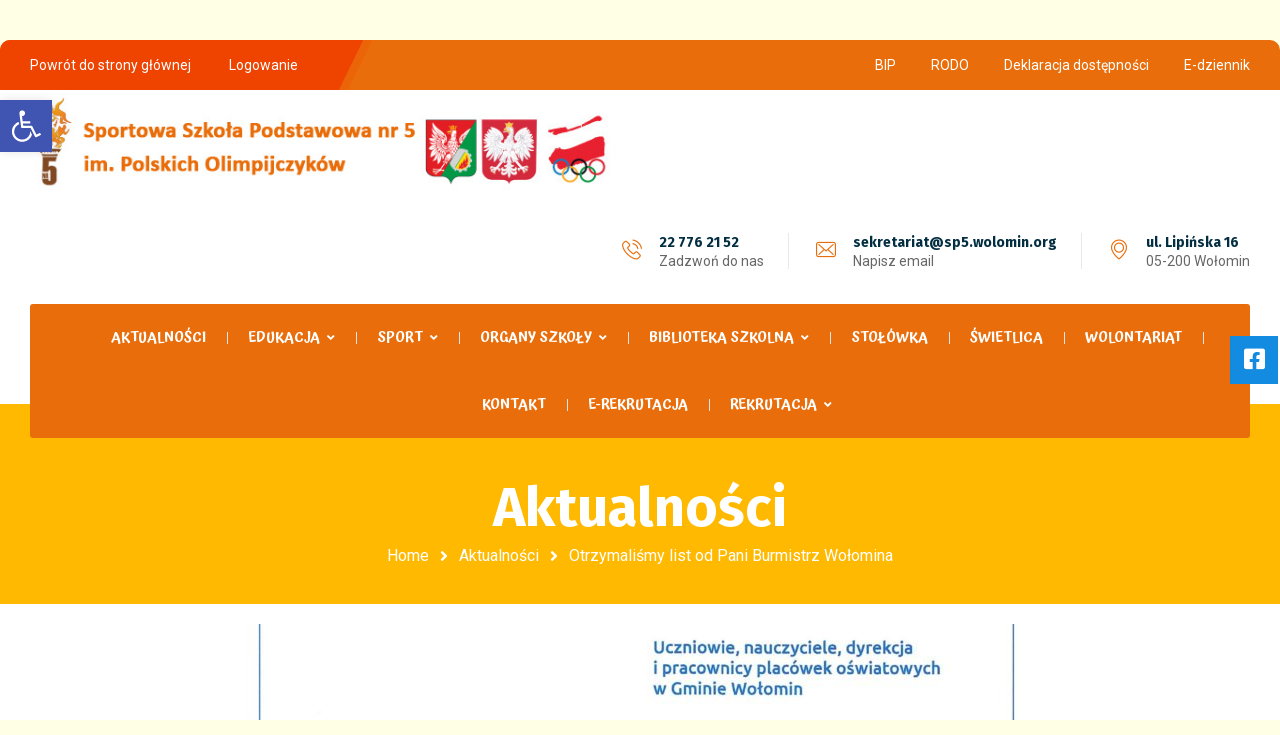

--- FILE ---
content_type: text/css
request_url: http://sp5.wolomin.org/wp-content/plugins/gyan-elements/addons/css/gyan-contact-form-7-min.css?ver=1.1.6
body_size: 1303
content:
.gyan-cf7-style span.wpcf7-list-item{margin:0 1em 0 0}span.wpcf7-not-valid-tip{margin-bottom:20px}.gyan-cf7-highlight-style-bottom_right span.wpcf7-not-valid-tip{display:inline-block;right:0;top:100%;padding:.1em .8em;-webkit-border-radius:2px;border-radius:2px;float:right;margin-bottom:30px}.gyan-cf7-highlight-style-bottom_right span.gyan-cf7-alert{display:block;text-align:right}.gyan-cf7-style .wpcf7 div.wpcf7-response-output{margin:0}.gyan-cf7-style select{-webkit-appearance:none}.wpcf7 input[type=email],.wpcf7 input[type=input],.wpcf7 input[type=number],.wpcf7 input[type=password],.wpcf7 input[type=tel],.wpcf7 input[type=text],.wpcf7 input[type=url],.wpcf7 select,input[type=search]{width:100%}.gyan-cf7-style .wpcf7 input:not([type=submit]){text-shadow:none}#commentform input{position:relative;display:block}#commentform input:before{content:'\f007';font-family:'Font Awesome 5 free';font-weight:400;font-style:normal;margin-right:15px;display:inline-block;width:30px;height:30px;display:block}.gyan-cf7-icon{display:block;position:relative;clear:both}.gyan-cf7-icon i{position:absolute;top:0;display:block;z-index:9999;line-height:unset;margin-top:5px;margin-bottom:10px;padding:12px 22px 12px 23px}.gyan-cf7-icon.icon-left i{left:0}.gyan-cf7-icon.icon-right i{right:0}.gyan-cf7-style .gyan-cf7-select-custom{display:block;position:relative}.gyan-cf7-style .gyan-cf7-select-custom:after{content:"\f078";font-family:'Font Awesome 5 free';font-weight:700;position:absolute;font-size:.7em;line-height:1;top:45%;-webkit-transform:translateY(-45%);-ms-transform:translateY(-45%);transform:translateY(-45%);right:1em;z-index:5;pointer-events:none}.gyan-cf7-style input[type=checkbox]+span:before,.gyan-cf7-style input[type=radio]+span:before{height:12px;width:12px}.gyan-cf7-style .wpcf7-acceptance input[type=checkbox],.gyan-cf7-style .wpcf7-checkbox input[type=checkbox],.gyan-cf7-style .wpcf7-radio input[type=radio]{display:none}.gyan-cf7-style .wpcf7-acceptance input[type=checkbox]+span:before,.gyan-cf7-style .wpcf7-checkbox input[type=checkbox]+span:before,.gyan-cf7-style .wpcf7-radio input[type=radio]+span:before{content:'';display:inline-block;vertical-align:middle;margin-right:10px;text-align:center}.gyan-cf7-style .wpcf7-acceptance input[type=checkbox]:checked+span:before,.gyan-cf7-style .wpcf7-checkbox input[type=checkbox]:checked+span:before{content:"\2714";line-height:1.2}.gyan-cf7-style .wpcf7-radio input[type=radio]+span:before{-webkit-border-radius:100%;border-radius:100%}.gyan-cf7-style-box .wpcf7-acceptance input[type=checkbox]+span:before,.gyan-cf7-style-box .wpcf7-acceptance input[type=checkbox]:checked+span:before,.gyan-cf7-style-box .wpcf7-checkbox input[type=checkbox]+span:before,.gyan-cf7-style-box .wpcf7-checkbox input[type=checkbox]:checked+span:before,.gyan-cf7-style-box .wpcf7-radio input[type=radio]+span:before{-webkit-box-sizing:content-box;-moz-box-sizing:content-box;box-sizing:content-box}.gyan-cf7-style select[multiple=multiple],.gyan-cf7-style select[multiple=multiple] option{padding:12px 10px}.gyan-cf7-style input[type=submit]{font-size:15px;padding:14px 35px;font-weight:700;-webkit-border-radius:3px;border-radius:3px}.gyan-cf7-style .wpcf7 textarea,.gyan-cf7-style input:not([type=submit]),.gyan-cf7-style select{font-size:15px;padding:14px 22px}.gyan-cf7-style input[type=file]{border:0;padding:0}.gyan-cf7-button-center input.wpcf7-form-control.wpcf7-submit,.gyan-cf7-button-justify input.wpcf7-form-control.wpcf7-submit,.gyan-cf7-button-left input.wpcf7-form-control.wpcf7-submit,.gyan-cf7-button-right input.wpcf7-form-control.wpcf7-submit{display:-webkit-box;display:-ms-flexbox;-js-display:flex;display:-webkit-flex;display:-moz-box;display:flex;width:auto}.gyan-cf7-button-center input.wpcf7-form-control.wpcf7-submit{margin-left:auto;margin-right:auto}.gyan-cf7-button-left input.wpcf7-form-control.wpcf7-submit{margin-left:0;margin-right:auto}.gyan-cf7-button-right input.wpcf7-form-control.wpcf7-submit{margin-left:auto;margin-right:0}.gyan-cf7-button-justify input.wpcf7-form-control.wpcf7-submit{-webkit-box-pack:center;-ms-flex-pack:center;-webkit-justify-content:center;-moz-box-pack:center;justify-content:center;width:100%}.gyan-cf7-loader-active span.ajax-loader.is-active{display:inline-block}.gyan-cf7-button-center .gyan-cf7-loader-active{text-align:center}.gyan-cf7-button-right .gyan-cf7-loader-active{text-align:right}.gyan-cf7-button-justify .gyan-cf7-loader-active{text-align:center}@media only screen and (min-width:769px){.gyan-cf7-col{-js-display:flex;display:-webkit-box;display:-webkit-flex;display:-moz-box;display:-ms-flexbox;display:flex}.gyan-cf7-col label,.gyan-cf7-col>span{-webkit-box-flex:1;-webkit-flex-grow:1;-moz-box-flex:1;-ms-flex-positive:1;flex-grow:1;padding:0 10px}}@media only screen and (max-width:976px){.gyan-tablet-cf7-button-center input.wpcf7-form-control.wpcf7-submit{margin-left:auto;margin-right:auto;width:auto}.gyan-tablet-cf7-button-left input.wpcf7-form-control.wpcf7-submit{margin-left:0;margin-right:auto;width:auto}.gyan-tablet-cf7-button-right input.wpcf7-form-control.wpcf7-submit{margin-left:auto;margin-right:0;width:auto}.gyan-tablet-cf7-button-justify input.wpcf7-form-control.wpcf7-submit{-webkit-box-pack:center;-ms-flex-pack:center;-webkit-justify-content:center;-moz-box-pack:center;justify-content:center;width:100%}}@media only screen and (max-width:767px){.gyan-mobile-cf7-button-center input.wpcf7-form-control.wpcf7-submit{margin-left:auto;margin-right:auto;width:auto}.gyan-mobile-cf7-button-left input.wpcf7-form-control.wpcf7-submit{margin-left:0;margin-right:auto;width:auto}.gyan-mobile-cf7-button-right input.wpcf7-form-control.wpcf7-submit{margin-left:auto;margin-right:0;width:auto}.gyan-mobile-cf7-button-justify input.wpcf7-form-control.wpcf7-submit{-webkit-box-pack:center;-ms-flex-pack:center;-webkit-justify-content:center;-moz-box-pack:center;justify-content:center;width:100%}}